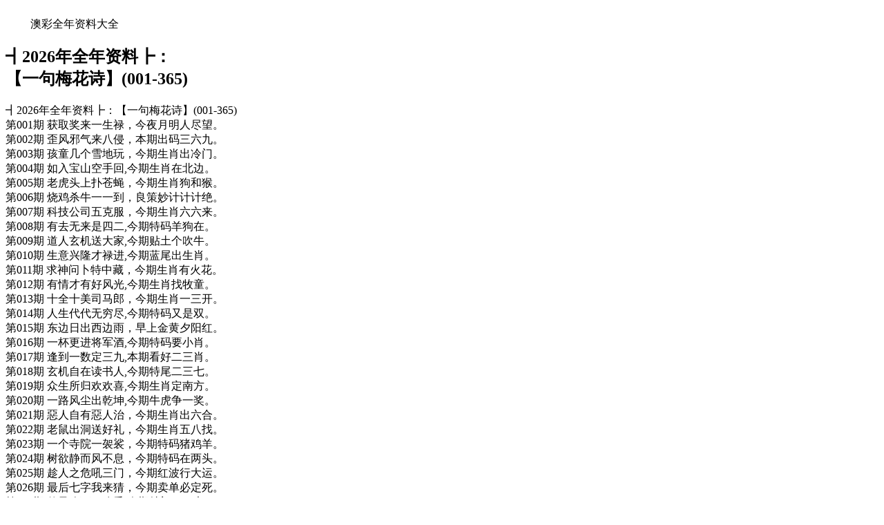

--- FILE ---
content_type: text/html; charset=utf-8
request_url: https://smxgzjy.org/k_article.aspx?id=10021
body_size: 9134
content:
<!doctype html>
<html lang="en">
<head>
    <meta charset="utf-8">
    <title>┫<script>document.write(new Date().getFullYear())</script>年全年资料┣：<br>【一句梅花诗】(001-365)</title>
    <meta name="keywords" content="┫<script>document.write(new Date().getFullYear())</script>年全年资料┣：<br>【一句梅花诗】(001-365)" />
    <meta name="description" content="┫<script>document.write(new Date().getFullYear())</script>年全年资料┣：<br>【一句梅花诗】(001-365)" />
    <meta name="viewport" content="width=device-width, initial-scale=1.0, maximum-scale=1.0, minimum-scale=1.0, user-scalable=no, minimal-ui">
    <link rel="stylesheet" href="/css/style7/style.css" />
    <script src="/js/jquery-1.11.2.min.js"></script>
    <script src="/js/common.js"></script>
</head>
<body>
    <header>
        <span class="back" onclick="javascript:history.back(-1);"><img src="/css/style7/back.png" alt=""></span>
        <span class="list">澳彩全年资料大全</span>
        <a class="home" href="/"><img src="/css/style7/home.png" alt=""></a>
    </header>
    <section>
        <div class="warp">
            <div class="title">
                <h2>┫<script>document.write(new Date().getFullYear())</script>年全年资料┣：<br>【一句梅花诗】(001-365)</h2>
            </div>
            <div class="content">
                <!--正文内容-->
                   
    
     
        
    
</div>


	    
	    <div class='content'>
	        ┫2026年全年资料┣：【一句梅花诗】(001-365)<br>




第001期	获取奖来一生禄，今夜月明人尽望。	<br>
第002期	歪风邪气来八侵，本期出码三六九。	<br>
第003期	孩童几个雪地玩，今期生肖出冷门。	<br>
第004期	如入宝山空手回,今期生肖在北边。	<br>
第005期	老虎头上扑苍蝇，今期生肖狗和猴。	<br>
第006期	烧鸡杀牛一一到，良策妙计计计绝。	<br>
第007期	科技公司五克服，今期生肖六六来。	<br>
第008期	有去无来是四二,今期特码羊狗在。	<br>
第009期	道人玄机送大家,今期贴土个吹牛。	<br>
第010期	生意兴隆才禄进,今期蓝尾出生肖。	<br>
第011期	求神问卜特中藏，今期生肖有火花。	<br>
第012期	有情才有好风光,今期生肖找牧童。	<br>
第013期	十全十美司马郎，今期生肖一三开。	<br>
第014期	人生代代无穷尽,今期特码又是双。	<br>
第015期	东边日出西边雨，早上金黄夕阳红。	<br>
第016期	一杯更进将军酒,今期特码要小肖。	<br>
第017期	逢到一数定三九,本期看好二三肖。	<br>
第018期	玄机自在读书人,今期特尾二三七。	<br>
第019期	众生所归欢欢喜,今期生肖定南方。	<br>
第020期	一路风尘出乾坤,今期牛虎争一奖。	<br>
第021期	惡人自有惡人治，今期生肖出六合。	<br>
第022期	老鼠出洞送好礼，今期生肖五八找。	<br>
第023期	一个寺院一袈裟，今期特码猪鸡羊。	<br>
第024期	树欲静而风不息，今期特码在两头。	<br>
第025期	趁人之危吼三门，今期红波行大运。	<br>
第026期	最后七字我来猜，今期卖单必定死。	<br>
第027期	仙风吹下四八香,今期特门一二七。	<br>
第028期	善恶到头终一报,今期难过美人关。	<br>
第029期	歪风邪气来八侵,今期六合有玄机。	<br>
第030期	外道施威欺正性，心猿获宝伏邪魔。	<br>
第031期	有人十元买码时，今期生肖定牛羊。	<br>
第032期	中间隔著三三恋,本期特码应是小。	<br>
第033期	蔡夫人议献荆州，诸葛亮火烧新野。	<br>
第034期	披星戴月走忙忙，今期双数必来报。	<br>
第035期	死后还把自身献,今期六合看四方。	<br>
第036期	星辰北半粒粒送，今期包你中大奖。	<br>
第037期	君子不夺人之好,今期生肖三十开。	<br>
第038期	孩童几个雪地玩,本期重码相伴来。	<br>
第039期	十全十美司马郎,今期特码开桃花。	<br>
第040期	齐雷鲍生焉夷吾，今期生肖五七查。	<br>
第041期	一字之机将军出，今期贴土个吹牛。	<br>
第042期	齐雷鲍生焉夷吾,今期三六正有码。	<br>
第043期	同是天涯沦落人，今期生肖一一开。	<br>
第044期	问柳寻花值春宵，今期特码开桃花。	<br>
第045期	亡羊补牢也能发,今夕有酒今夕醉。	<br>
第046期	属土属水亦属金,今期生肖三九查。	<br>
第047期	摆开队伍交与战,今期生肖接上期。	<br>
第048期	趁人之危吼三门,本期特码应看双。	<br>
第049期	欲钱直奔壹贰期，今期红波要中彩。	<br>
第050期	曹丕乘乱纳甄氏，郭嘉遗计定辽东。	<br>
第051期	琵琶一曲摧人泪，往事如烟在眼前。	<br>
第052期	強將手語彈一五,今期之数中特码。	<br>
第053期	春到人间万物苏,今期生肖头还红。	<br>
第054期	未許蛛絲網素筝，今期生肖接上期。	<br>
第055期	今日算准二三块，卖掉一半剩一半。	<br>
第056期	就中兀自喚卿卿,今期权威放帖士。	<br>
第057期	瓜田李下五六加，今期生肖四五八。	<br>
第058期	离开角色考虑四,本期二四合数开。	<br>
第059期	金倫當窗弄白日，今期特码很明显。	<br>
第060期	排期表里我最大,今期特码十盯开。	<br>
第061期	满片都是红绿色,今期生肖找荷花。	<br>
第062期	娉娉袅袅十三佘，今期特门一四七。	<br>
第063期	披星戴月走忙忙,今期土金生肖头。	<br>
第064期	它国风情今再现，本期重码相伴来。	<br>
第065期	山有朽壤而自崩,今期特码在两头。	<br>
第066期	命里有时终须有，今期特码找管家。	<br>
第067期	连三卡斯基擦到,今期生肖定牛羊。	<br>
第068期	机率之中藏玄机,今期蓝波行大运。	<br>
第069期	合成四八开灵码,今期特肖女人心。	<br>
第070期	一起上山一三九,本期玄机诗中寻。	<br>
第071期	一杯更进将军酒，今期生肖猴来开。	<br>
第072期	上期特连三为头，今期六合看四方。	<br>
第073期	君子不夺人之好，今夕有酒今夕醉。	<br>
第074期	愿为美女下火海，只是要你以身许。	<br>
第075期	喜新厌旧寻欢娱，今期生肖出在火。	<br>
第076期	喜怒哀乐没一二,今日得以歸家去。	<br>
第077期	多情却似总无情,今期生肖二九定。	<br>
第078期	旭日东升有喜气，飞禽走兽虎伤人。	<br>
第079期	楼外有楼四九层，本期特码应看双。	<br>
第080期	龙飞凤舞兔中彩,今期生肖出冷门。	<br>
第081期	踏玻平原芳草绿，今日得以歸家去。	<br>
第082期	門路在雙追二四,今期生肖定龙蛇。	<br>
第083期	一路风尘出乾坤，今期特码给大家。	<br>
第084期	有六有七名自合,本期二四合数开。	<br>
第085期	可二减到方便问,今期生肖五八找。	<br>
第086期	买上买下不是牛,今期生肖四六加。	<br>
第087期	岁月流逝似倒流，今期特码最好找。	<br>
第088期	祢正平裸衣骂贼，吉太医下毒遭刑。	<br>
第089期	袁公路大起七军，曹孟德会合三将。	<br>
第090期	合单之数放心中,今期特码最好找。	<br>
第091期	踏玻平原芳草绿,今期生肖三七加。	<br>
第092期	问柳寻花值春宵,今期生肖南方旺。	<br>
第093期	米老鼠与唐老鸭，今期特码二四排。	<br>
第094期	国泰民安人人欢，君主圣贤万人仰。	<br>
第095期	老鼠出洞送好礼,今期特码是单数。	<br>
第096期	找资料到金乐园，今知三四来求亲。	<br>
第097期	生意兴隆才禄进，今期慧眼识英雄。	<br>
第098期	一心一意看中猴,今期生肖有火花。	<br>
第099期	合单之数放心中，今期待会景色好。	<br>
第100期	畜中只有三只爪，今期生肖三五加。	<br>
第101期	刘玄德携民渡江，赵子龙单骑救主。	<br>
第102期	煙消雲散雙必出,本期开头必有九。	<br>
第103期	家中之物算特肖，本期五八有玄机。	<br>
第104期	南天门上显神威，今期生肖二九定。	<br>
第105期	虚度一一令何得,今期特码给大家。	<br>
第106期	边关烽火九泉知，本期二四合数开。	<br>
第107期	农家无收怨牛马，本期特码应是小。	<br>
第108期	无钱莫买牛羊马,今期二九猜一猜。	<br>
第109期	合中有生生旺木，今期生肖羊称狗。	<br>
第110期	煙消雲散雙必出，今期生肖三十开。	<br>
第111期	老虎头上扑苍蝇,今期生肖牛马狗。	<br>
第112期	星辰北半粒粒送,今期生肖三五加。	<br>
第113期	道人玄机送大家，今期特尾二三七。	<br>
第114期	欲钱直奔壹贰期,今期猪鼠无希望。	<br>
第115期	连三卡斯基擦到，今期红绿中特码。	<br>
第116期	一春一秋不开花，今期五数把三连。	<br>
第117期	将门生出有犬子,今期生肖四五八。	<br>
第118期	不劳而获极机智，今期看好莫放过。	<br>
第119期	一一开出特与平，今期特码开鸡兔。	<br>
第120期	如果送經渡衆心，今期生肖放光芒。	<br>
第121期	一山难容有二虎，今期生肖六七加。	<br>
第122期	上期特连三为头,今期特码很明显。	<br>
第123期	秀才上京考状元，今期生肖有金光。	<br>
第124期	三哥发财不忘弟，弟弟当官却忘哥。	<br>
第125期	門路在雙追二四，今期特码十盯开。	<br>
第126期	获取奖来一生禄,今期特码望二九。	<br>
第127期	最后七字我来猜,今期生肖开银花。	<br>
第128期	一生清苦没好命，大概生来怒才命。	<br>
第129期	准敢肯定四珠有，今期生肖在北边。	<br>
第130期	捧得八锭金元归,今期生肖人人知。	<br>
第131期	血泪交和滋淋淋,今期生肖两角尖。	<br>
第132期	龙王落水取灵码,今期看好莫放过。	<br>
第133期	双喜临门福星到，今期蓝波行大运。	<br>
第134期	十首当年有旧词，唱青歌翠儿无遗。	<br>
第135期	就中兀自喚卿卿，今期生肖最威风。	<br>
第136期	烟消云散双不见，屈指可数一二三。	<br>
第137期	命里有时终须有,今期特尾二三七。	<br>
第138期	捧得八锭金元归，本期看好二三肖。	<br>
第139期	十三学得武艺成，今期生肖最好查。	<br>
第140期	十有七人会中特,今期灵码地上找。	<br>
第141期	多情却似总无情，本期开头必有九。	<br>
第142期	运转乾坤化吉祥，今期生肖出三四。	<br>
第143期	脱难江流来国土，承恩八戒转山林。	<br>
第144期	一心一意看中猴，今期生肖找荷花。	<br>
第145期	梅花杏花照玉堂,今知三四来求亲。	<br>
第146期	十有七人会中特，今期生肖定龙蛇。	<br>
第147期	鱼跃龙门争上游,今期特码开鸡兔。	<br>
第148期	惡人自有惡人治,今期特码奇又奇。	<br>
第149期	喜新厌旧寻欢娱,今期特码十盯开。	<br>
第150期	将军君王美人伴，今期特码望二九。	<br>
第151期	金风未动蝉先觉，今期生肖南方旺。	<br>
第152期	得寸直尺贪不厌,今期生肖羊称虎。	<br>
第153期	变化无穷运奇功,今期特码定开单。	<br>
第154期	人生何处不相逢，今期生肖找牧童。	<br>
第155期	一起上山一三九，今期三六正有码。	<br>
第156期	风波亭里满江红,本期五九定有尾。	<br>
第157期	南天门上显神威,今期生肖在一头。	<br>
第158期	八戒下凡农家客，今期难过美人关。	<br>
第159期	来而不往非礼也,今期生肖猴来开。	<br>
第160期	务必假装看不见,今期生肖送兰花。	<br>
第161期	恨不相逢未嫁时，今期蓝尾出生肖。	<br>
第162期	钱财扬禄兴君招，今期生肖送兰花。	<br>
第163期	如入宝山空手回，今期生肖北方找。	<br>
第164期	资料到百万论坛,今期三六正有码。	<br>
第165期	强龙不压地头蛇，今期特码奇又奇。	<br>
第166期	幽谷猛啸气雄高，今期生肖找荷花。	<br>
第167期	称心如意七字码，今期生肖东北方。	<br>
第168期	合单小数玄机到,今期卖单必定死。	<br>
第169期	梅花杏花照玉堂，今期生肖三七加。	<br>
第170期	何惜二八施光明,今期生肖出六合。	<br>
第171期	死后还把自身献，今期特码定开单。	<br>
第172期	桃花潭水深千尺，今期生肖在北边。	<br>
第173期	不知横财何时发，今期生肖实难猜。	<br>
第174期	期 曹操仓亭破本初，风雨同舟见三六。	<br>
第175期	观音赴会问原因，小圣施威降大圣。	<br>
第176期	风调雨顺报喜事,今期生肖来得猛。	<br>
第177期	它国风情今再现,今期生肖定龙蛇。	<br>
第178期	春夏秋冬都平安，今期六合有玄机。	<br>
第179期	无钱莫买牛羊马，本期玄机诗中寻。	<br>
第180期	上穷碧落下黄泉,今期生肖开金花。	<br>
第181期	九霄云外没有蓝，到头终是一场空。	<br>
第182期	六九刚好被三除，一三独立在门外。	<br>
第183期	虎前蛇后有灵码，劈破傍门见月明。	<br>
第184期	总是苦灌心头惊,今期特码一四排。	<br>
第185期	土山关公约三事，救白马曹解重围。	<br>
第186期	中间隔著三三恋，今期三六正有码。	<br>
第187期	非好汉唔敢过岭，今期特码开桃花。	<br>
第188期	画龙点晴我自如，一克容情造乾坤。	<br>
第189期	喜怒哀乐没一二，今期生肖人人知。	<br>
第190期	不知横财何时发,本期五八有玄机。	<br>
第191期	观音院僧谋宝贝，黑风山怪窃袈裟。	<br>
第192期	一发千钧二三数，一七双数来二四。	<br>
第193期	说破玄机不为奇,今期慧眼识英雄。	<br>
第194期	识二五而不知十，今期绿波单数发。	<br>
第195期	十七年后中花期，今期特码找牛马。	<br>
第196期	春城无处不开花,今期生肖东北方。	<br>
第197期	树欲静而风不息,今期生肖找金福。	<br>
第198期	风流人物看今朝，今期特码开四五。	<br>
第199期	猩猩血彩系头标，天上齐声举画桡。	<br>
第200期	排期表里我最大，今期生肖六畜来。	<br>
第201期	十有八九输在此,今期特码找管家。	<br>
第202期	仙风吹下四八香，今期生肖头还绿。	<br>
第203期	将军君王美人伴,今期特码猜双肖。	<br>
第204期	八戒好色归正果，如果送经渡众心。	<br>
第205期	灵和风暖太昌春，舞线摇丝向昔人。	<br>
第206期	识二五而不知十,今期生肖排第一。	<br>
第207期	日行千里是骏马,今期生肖出在火。	<br>
第208期	十三学得武艺成,今期生肖出冷门。	<br>
第209期	亡羊补牢也能发，今期六字出玄机。	<br>
第210期	摆开队伍交与战，今期灵码地上找。	<br>
第211期	买上买下不是牛，今期生肖开银花。	<br>
第212期	金倫當窗弄白日,今期五数把三连。	<br>
第213期	有去无来是四二，今期生肖定南方。	<br>
第214期	美好良辰客归来，今期六合在未字。	<br>
第215期	太碰元帅征西去，今期生肖羊称虎。	<br>
第216期	说破玄机不为奇，今期特码老三来。	<br>
第217期	满片都是红绿色，今期特码是单数。	<br>
第218期	亡羊补牢时未晚，铁面无私天下间。	<br>
第219期	万马奔腾尘土扬，横七竖八可加减。	<br>
第220期	我佛造经传极乐，观音奉旨上长安。	<br>
第221期	彩民今期看好双，今期生肖两角尖。	<br>
第222期	如果送經渡衆心,今期生肖有金光。	<br>
第223期	一身如材无气力,今期特肖与家关。	<br>
第224期	美好良辰客归来,今期包你中大奖。	<br>
第225期	有人十元买码时,本期出码三六九。	<br>
第226期	树欲息而风不停，今期生肖旺西南。	<br>
第227期	狗食月儿难下咽，原来嫦娥在作怪。	<br>
第228期	彭泽初栽五树时，只应闲看一枝枝。	<br>
第229期	日行千里是骏马，本期五九定有尾。	<br>
第230期	春到人间万物苏，今期生肖找金福。	<br>
第231期	一心想赢下大注,今期看中二六九。	<br>
第232期	此地无银三百两，本期中奖此中贵。	<br>
第233期	青草绿叶布满地,今期特码蓝红色。	<br>
第234期	原來嫦娥在作怪,今期生肖出英雄。	<br>
第235期	春夏秋冬都平安,今期红波行大运。	<br>
第236期	双喜临门福星到,今期生肖找包公。	<br>
第237期	一清二楚无异议,今期生肖最威风。	<br>
第238期	太碰元帅征西去,今期绿波单数发。	<br>
第239期	此地无银三百两,今期生肖最好查。	<br>
第240期	风波亭里满江红，今期特码蓝红色。	<br>
第241期	可二减到方便问，今期生肖四六加。	<br>
第242期	救人还生积阴德，来生投身好人家。	<br>
第243期	平顶山功曹传信，莲花洞木母逢灾。	<br>
第244期	却是内人争意切，六宫罗袖一时招。	<br>
第245期	人生代代无穷尽，今期特门一二七。	<br>
第246期	钱财扬禄兴君招,今夜月明人尽望。	<br>
第247期	楼外有楼四九层,今期生肖在北边。	<br>
第248期	逢到一数定三九，今期生肖出英雄。	<br>
第249期	夺冀州袁尚争锋，决漳河许攸献计。	<br>
第250期	上穷碧落下黄泉，今期生肖牛马狗。	<br>
第251期	科技公司五克服,今期特码又是双。	<br>
第252期	一个寺院一袈裟,今期生肖定将军。	<br>
第253期	假金方用真金镀，今期生肖三九查。	<br>
第254期	花红柳绿任君选，今期生肖来得猛。	<br>
第255期	黄金定地有玄机,今期生肖找荷花。	<br>
第256期	属土属水亦属金，今期生肖排第一。	<br>
第257期	来而不往非礼也，今期猪鼠无希望。	<br>
第258期	恨不相逢未嫁时,今期道人出难题。	<br>
第259期	原來嫦娥在作怪，今期之数中特码。	<br>
第260期	贾文和料敌决胜，夏侯蔼拔矢啖睛。	<br>
第261期	子午相冲见零码,今期生肖送大家。	<br>
第262期	春城无处不开花，今期有防四五开。	<br>
第263期	人在异乡心在家,今期有防四五开。	<br>
第264期	观音院唐僧脱难，高老庄大圣除魔。	<br>
第265期	称心如意七字码,今期生肖头还绿。	<br>
第266期	边关烽火九泉知,今期六合看四方。	<br>
第267期	准敢肯定四珠有,今期特碼在蛇身。	<br>
第268期	玄机自在读书人，今期特码羊狗在。	<br>
第269期	生死存亡一线中,今期生肖二三来。	<br>
第270期	陇山鹦鹉能言语，为报闺人数寄书。	<br>
第271期	幸運之神來我家,今期生肖实难猜。	<br>
第272期	一清二楚无异议，今期特码又是双。	<br>
第273期	同是天涯沦落人,今期红绿中特码。	<br>
第274期	树欲息而风不停,今期六合在未字。	<br>
第275期	生意兴隆达四海，财源不来不是理。	<br>
第276期	端午赤龙跃龙门,今期生肖六六来。	<br>
第277期	一字之机将军出,今期生肖旺东西。	<br>
第278期	得寸直尺贪不厌，今期生肖定将军。	<br>
第279期	一身如材无气力，今期生肖头还红。	<br>
第280期	黄金定地有玄机，今期特尾二三七。	<br>
第281期	人在异乡心在家，今期特码猜双肖。	<br>
第282期	端午赤龙跃龙门，今期特码开本期。	<br>
第283期	前人种德后人收，今期生肖二三来。	<br>
第284期	三八开来我作福，九九归七是何数。	<br>
第285期	一春一秋不开花,今期红波要中彩。	<br>
第286期	十有八九输在此，今期土金生肖头。	<br>
第287期	强龙不压地头蛇,今期特码老三来。	<br>
第288期	使君相思两不见，今期生肖在一头。	<br>
第289期	香消烛暗四六定,今期生肖一三开。	<br>
第290期	机率之中藏玄机，今期特码十盯开。	<br>
第291期	会计小算四毒害，今期二九猜一猜。	<br>
第292期	幽谷猛啸气雄高,今期生肖五六开。	<br>
第293期	不見棺材不掉淚,今期生肖北方找。	<br>
第294期	刑中有木生可旺，今期特肖与家关。	<br>
第295期	六额该何俄方人,今期特码猪鸡羊。	<br>
第296期	善恶到头终一报，今期生肖开金花。	<br>
第297期	前人种德后人收,今期六字出玄机。	<br>
第298期	不知天意风流处，要与佳人学画眉。	<br>
第299期	彩民今期看好双,今期特码找牛马。	<br>
第300期	桃花潭水深千尺,今期双数必来报。	<br>
第301期	娉娉袅袅十三佘,今期特门一四七。	<br>
第302期	秀才上京考状元,今期六合生肖开。	<br>
第303期	蛇盘山诸神暗佑，鹰愁涧意马收缰。	<br>
第304期	十七年后中花期,今期生肖狗和猴。	<br>
第305期	花红柳绿任君选,今期特码开四五。	<br>
第306期	总是苦灌心头惊，今期生肖四九头。	<br>
第307期	变幻莫测显神功,今期生肖四九头。	<br>
第308期	何惜二八施光明，今期特碼在蛇身。	<br>
第309期	风调雨顺报喜事，今期特码要小肖。	<br>
第310期	希望子女变龙凤，可怜天下父母心。	<br>
第311期	八卦炉中逃大圣，五行山下定心猿。	<br>
第312期	不見棺材不掉淚，今期六合看四方。	<br>
第313期	一山难容有二虎,今期特码开本期。	<br>
第314期	一心想赢下大注，本期看好三七数。	<br>
第315期	一一开出特与平,今期生肖六七加。	<br>
第316期	假金方用真金镀,本期看好三七数。	<br>
第317期	米老鼠与唐老鸭,今期生肖定猪猴。	<br>
第318期	离开角色考虑四，本期特码应开双。	<br>
第319期	八戒下凡农家客,今期生肖六畜来。	<br>
第320期	血泪交和滋淋淋，今期道人出难题。	<br>
第321期	八戒大战流沙河，木呆奉法收悟净。	<br>
第322期	风吹雨打不为惧，只是红颜多命苦。	<br>
第323期	家中之物算特肖,今期生肖一一开。	<br>
第324期	合中有生生旺木,今期特码土中金。	<br>
第325期	鱼跃龙门争上游，今期生肖找包公。	<br>
第326期	香消烛暗四六定，今期特码一四排。	<br>
第327期	变化无穷运奇功，今期看中二六九。	<br>
第328期	玄德用计袭樊城，元直走马荐诸葛。	<br>
第329期	子午相冲见零码，今期生肖旺东西。	<br>
第330期	求神问卜特中藏,今期生肖羊称狗。	<br>
第331期	強將手語彈一五，今期特码土中金。	<br>
第332期	未許蛛絲網素筝,今期待会景色好。	<br>
第333期	非好汉唔敢过岭,本期中奖此中贵。	<br>
第334期	刑中有木生可旺,今期生肖羊称虎。	<br>
第335期	合单小数玄机到，本期二四合数开。	<br>
第336期	风流人物看今朝,今期生肖旺西南。	<br>
第337期	不劳而获极机智,今期生肖出三四。	<br>
第338期	定三分隆中决策，战长江孙氏报仇。	<br>
第339期	洛桥晴影覆江船，羌笛秋声湿塞烟。	<br>
第340期	将门生出有犬子，今期二尾要看好。	<br>
第341期	合成四八开灵码，今期贴土个吹牛。	<br>
第342期	众生所归欢欢喜，今期生肖五六开。	<br>
第343期	会计小算四毒害,今期二尾要看好。	<br>
第344期	运转乾坤化吉祥,今期特码开本期。	<br>
第345期	龙飞凤舞兔中彩，今期六合生肖开。	<br>
第346期	务必假装看不见，今期生肖送大家。	<br>
第347期	虚度一一令何得，今期生肖定龙蛇。	<br>
第348期	金风未动蝉先觉,今期特码二四排。	<br>
第349期	四书五经读一世，无也不入小人到。	<br>
第350期	生死存亡一线中，今期生肖出冷门。	<br>
第351期	岁月流逝似倒流,今期生肖放光芒。	<br>
第352期	有六有七名自合，今期权威放帖士。	<br>
第353期	人生何处不相逢,今期生肖五七查。	<br>
第354期	不到黄河心不死，不见棺材不掉泪。	<br>
第355期	青草绿叶布满地，今期生肖二四八。	<br>
第356期	幸運之神來我家，今期生肖定猪猴。	<br>
第357期	山有朽壤而自崩，今期特码又是双。	<br>
第358期	罗帷锈被卧春风，无底洞里一大人。	<br>
第359期	变幻莫测显神功，今期牛虎争一奖。	<br>
第360期	六额该何俄方人，今期特肖女人心。	<br>
第361期	瓜田李下五六加,本期特码应开双。	<br>
第362期	五谷丰登庆佳年，六合来到人心喜。	<br>
第363期	使君相思两不见,今期生肖二四八。	<br>
第364期	不知落日谁相送，魂断千条与万条。	<br>
第365期	完壁归赵功圆满，龙门难登二四五。	<br>	    </div>
	    

    
    
    
    
    
</div>
            </div>
        </div>
    </section>
    <div style="height:65px"></div>
    <!--底部链接-->
    <div class="cgi-foot-links">
        <ul class="clearfix">
            <li><a href="/"><span class="cfl1"></span>首页</a></li>
            <li><a href="k_imageslist.aspx"><span class="cfl4"></span>彩图</a></li>
            <li><a href="k_imageslist2.aspx"><span class="cfl4"></span>黑白</a></li>
            <li><a href="https://kjkj123com-01011-amkj.606098.com/"><span class="cfl3"></span>记录</a></li>
        </ul>
    </div>
<script defer src="https://static.cloudflareinsights.com/beacon.min.js/vcd15cbe7772f49c399c6a5babf22c1241717689176015" integrity="sha512-ZpsOmlRQV6y907TI0dKBHq9Md29nnaEIPlkf84rnaERnq6zvWvPUqr2ft8M1aS28oN72PdrCzSjY4U6VaAw1EQ==" data-cf-beacon='{"version":"2024.11.0","token":"8249101d8cee4464ac3b6b600aa4f40e","r":1,"server_timing":{"name":{"cfCacheStatus":true,"cfEdge":true,"cfExtPri":true,"cfL4":true,"cfOrigin":true,"cfSpeedBrain":true},"location_startswith":null}}' crossorigin="anonymous"></script>
</body>
</html>